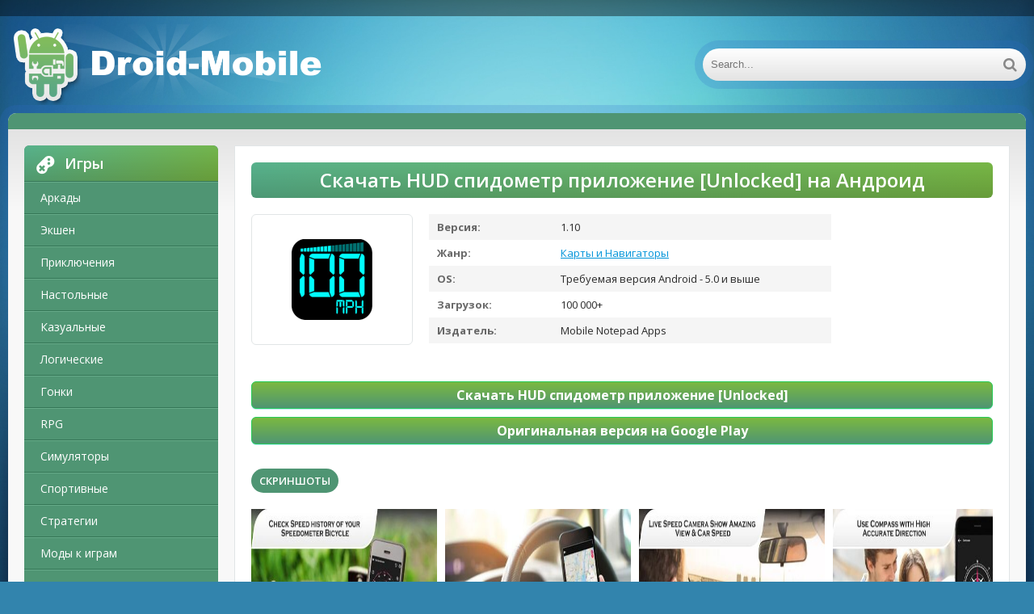

--- FILE ---
content_type: text/html; charset=UTF-8
request_url: https://droid-mobile.ru/maps/11609-skachat-hud-spidometr-prilozhenie-unlocked-ru-apk-na-android.html
body_size: 12190
content:
<!DOCTYPE html>
<html lang="ru">
<head>
	<meta http-equiv="Content-Type" content="text/html; charset=utf-8" />
<title>Скачать HUD спидометр приложение [Unlocked] RU apk на Андроид | Droid-mobile.ru</title>
<meta name="description" content="Сегодня на обзоре обсудим программу HUD спидометр приложение на Андроид от популярного издателя Mobile Notepad Apps.Основные параметры. 1. Размер свободной памяти устройства - 8,7M, очистите память" />
<meta name="keywords" content="приложения, приложение, версия, параметры, версию, спидометр, ключевую, несходство, Основное, время, оптимизирует, задач, поставленных, решеннии, содействует, функцию, исполняет, портале, Программа, открытые" />
<link rel="search" type="application/opensearchdescription+xml" href="https://droid-mobile.ru/engine/opensearch.php" title="Скачать взломанные игры и моды на Андроид. Популярные программы для Android" /> 
<link rel="canonical" href="https://droid-mobile.ru/maps/11609-skachat-hud-spidometr-prilozhenie-unlocked-ru-apk-na-android.html" />
<link rel="alternate" type="application/rss+xml" title="Скачать взломанные игры и моды на Андроид. Популярные программы для Android" href="https://droid-mobile.ru/rss.xml" />
<script type="text/javascript" src="/engine/classes/js/jquery.js"></script>
<script type="text/javascript" src="/engine/classes/js/jqueryui.js"></script>
<script type="text/javascript" src="/engine/classes/js/dle_js.js"></script>
<script type="text/javascript" src="/engine/classes/js/waypoints.js"></script>
    
	 <meta name="viewport" content="width=device-width, initial-scale=1.0" />
	  <link rel="shortcut icon" href="/favicon.ico" />
    <link href="/templates/android-ver2/style/style.css" type="text/css" rel="stylesheet" />
    
	  </head>

<body>
    

    
<script type="text/javascript">
<!--
var dle_root       = '/';
var dle_admin      = '';
var dle_login_hash = '';
var dle_group      = 5;
var dle_skin       = 'android-ver2';
var dle_wysiwyg    = '0';
var quick_wysiwyg  = '0';
var dle_act_lang   = ["Да", "Нет", "Ввод", "Отмена", "Сохранить", "Удалить", "Загрузка. Пожалуйста, подождите..."];
var menu_short     = 'Быстрое редактирование';
var menu_full      = 'Полное редактирование';
var menu_profile   = 'Просмотр профиля';
var menu_send      = 'Отправить сообщение';
var menu_uedit     = 'Админцентр';
var dle_info       = 'Информация';
var dle_confirm    = 'Подтверждение';
var dle_prompt     = 'Ввод информации';
var dle_req_field  = 'Заполните все необходимые поля';
var dle_del_agree  = 'Вы действительно хотите удалить? Данное действие невозможно будет отменить';
var dle_spam_agree = 'Вы действительно хотите отметить пользователя как спамера? Это приведёт к удалению всех его комментариев';
var dle_complaint  = 'Укажите текст Вашей жалобы для администрации:';
var dle_big_text   = 'Выделен слишком большой участок текста.';
var dle_orfo_title = 'Укажите комментарий для администрации к найденной ошибке на странице';
var dle_p_send     = 'Отправить';
var dle_p_send_ok  = 'Уведомление успешно отправлено';
var dle_save_ok    = 'Изменения успешно сохранены. Обновить страницу?';
var dle_del_news   = 'Удалить статью';
var allow_dle_delete_news   = false;
var dle_search_delay   = false;
var dle_search_value   = '';
$(function(){
	FastSearch();
});
//-->
</script>
<div class="wrap">

	<div class="block center">
	
		<header class="header">
			<div class="h-one clearfix">
				<div class="btn-menu"><span class="fa fa-bars"></span></div>
				<ul class="h-menu clearfix">
				</ul>
				<div class="btns-log">
				
				</div>
			</div>
			<div class="h-two clearfix">
				<a href="/" class="logo" title="Droid-mobile.ru"><img src="/templates/android-ver2/images/logot.png" alt="Droid-mobile.ru" /></a>
				<div class="search-box">
					<form id="quicksearch" method="post">
						<input type="hidden" name="do" value="search" />
						<input type="hidden" name="subaction" value="search" />
						<div class="search-field">
							<input id="story" name="story" placeholder="Search..." type="text" />
							<button type="submit"><span class="fa fa-search"></span></button>
						</div>
					</form>
				</div>
			</div>
		</header>
		
		<!-- END HEADER -->
	
		<div class="cont">
		
			<div class="line fx-row fx-middle">
				
				<div class="share-box">
					</div>
			</div>
			
			<div class="cols fx-row">
				
				<aside class="side">
				
					<div class="side-box side-nav">
						<div class="side-bt"><span class="fa fa-gamepad"></span>Игры</div>
						<ul class="side-bc">
						
	                <li><a href="/arcade/">Аркады</a></li>
                    <li><a href="/action/">Экшен</a></li>
                    <li><a href="/adventure/">Приключения</a></li>
                    <li><a href="/board/">Настольные</a></li>
					<li><a href="/casual/">Казуальные</a></li>
                    <li><a href="/logic/">Логические</a></li>
					<li><a href="/race/">Гонки</a></li>
                    <li><a href="/rpg/">RPG</a></li>
					<li><a href="/simulation/">Симуляторы</a></li>
					<li><a href="/sport/">Спортивные</a></li>
					<li><a href="/strategy/">Стратегии</a></li>
                    <li><a href="https://android-games-mods.ru/igry/">Моды к играм</a></li>     
                    <li><a href="/trivia/">Викторины</a></li>
                    <li><a href="/casino/">Казино</a></li>
                    <li><a href="/card/">Карточные</a></li>
                    <li><a href="/musical/">Музыкальные</a></li>
                    <li><a href="/study/">Обучающие</a></li>
                    <li><a href="/words/">Словесные</a></li>                                                  
                            
						</ul>
                        
                        
                        
                        <div class="side-bt"><span class="fa fa-tasks"></span>Программы</div>
						<ul class="side-bc">
						
	                <li><a href="/auto/">Авто</a></li>
                    <li><a href="/business/">Бизнес</a></li>
                    <li><a href="/dating/">Знакомства</a></li>
                    <li><a href="/video/">Видео и Редакторы</a></li>
                    <li><a href="/maps/">Карты и Навигаторы</a></li>
                    <li><a href="/tools/">Инструменты</a></li>
                    <li><a href="/communication/">Связь</a></li>
                    <li><a href="/social/">Социальные</a></li>
                    <li><a href="/foto/">Фото</a></li>
                    <li><a href="/music/">Музыка и Аудио</a></li>
                    <li><a href="https://gamers-bot.ru/igry/">Игры с Модами</a></li>         
                    <li><a href="/food/">Еда и Напитки</a></li>
                    <li><a href="/home/">Жилье и Дом</a></li>
                    <li><a href="/health/">Здоровье и фитнес</a></li>
                    <li><a href="/disign/">Искусство и Дизайн</a></li>
                    <li><a href="/books/">Книги и Справочники</a></li>
                    <li><a href="/comics/">Комиксы</a></li>
                    <li><a href="/beauty/">Красота</a></li>
                    <li><a href="/medicine/">Медицина</a></li>
                    <li><a href="/education/">Образование</a></li>
                    <li><a href="/entertainment/">Развлечения</a></li>
                    <li><a href="/style/">Стиль жизни</a></li>
                            
                            
                            
                            
                            
                            
						</ul>
                        
                        
                        
					</div>
					
					
                    
                    
                    
                    
					
					<div class="side-box">
						<div class="side-bt"><span class="fa fa-star"></span>Top</div>
						<div class="side-bc">
							<a class="short1-item clearfix" href="https://droid-mobile.ru/card/3437-skachat-vzlomannuyu-solitales-klassicheskiy-tri-pika-pasyans-v-sadu-mnogo-deneg-mod-apk-na-android.html">
	<center><div class="short1-img"><img src="/media/images/21541.jpg" alt="Скачать взломанную Solitales: Классический Три пика пасьянс в саду [Много денег] MOD apk на Андроид" /></div></center><br>
	<center><div class="short1-title">Solitales: Классический Три пика пасьянс в саду</div></center><br>
</a><a class="short1-item clearfix" href="https://droid-mobile.ru/rpg/4440-skachat-vzlomannuyu-teni-pika-mod-menyu-mod-apk-na-android.html">
	<center><div class="short1-img"><img src="/media/images/24504.jpg" alt="Скачать взломанную Тени Пика [Мод меню] MOD apk на Андроид" /></div></center><br>
	<center><div class="short1-title">Тени Пика</div></center><br>
</a><a class="short1-item clearfix" href="https://droid-mobile.ru/strategy/6519-skachat-vzlomannuyu-age-of-history-ii-lite-mod-menyu-mod-apk-na-android.html">
	<center><div class="short1-img"><img src="/media/images/26122.jpg" alt="Скачать взломанную Age of History II - Lite [Мод меню] MOD apk на Андроид" /></div></center><br>
	<center><div class="short1-title">Age of History II - Lite</div></center><br>
</a><a class="short1-item clearfix" href="https://droid-mobile.ru/casino/2397-skachat-vzlomannuyu-gaminator-kazino-sloty-mnogo-monet-mod-apk-na-android.html">
	<center><div class="short1-img"><img src="/media/images/21737.jpg" alt="Скачать взломанную Гаминатор Казино Слоты [Много монет] MOD apk на Андроид" /></div></center><br>
	<center><div class="short1-title">Гаминатор Казино Слоты</div></center><br>
</a><a class="short1-item clearfix" href="https://droid-mobile.ru/casino/28640-1win-na-android.html">
	<center><div class="short1-img"><img src="/media/images/1win.jpg" alt="Скачать 1win (1вин) APK на Android бесплатно" /></div></center><br>
	<center><div class="short1-title">1win</div></center><br>
</a>
						</div>
					</div>
					
					
					
					
				</aside>
				
				<!-- END SIDE -->
				
				<main class="main">
					

					
					
					
					
					<div id='dle-content'><style type="text/css">
    .full-story-download {
							padding: 15px 0 0 0;
						}
						
							.full-story-download br {
								display: none;
							}
						
							.full-story-download a {
								display: block;
								-moz-box-shadow: 0px 1px 0px 0px #baebff;
								-webkit-box-shadow: 0px 1px 0px 0px #baebff;
								box-shadow: 0px 1px 0px 0px #baebff;
								background:-webkit-gradient(linear, left top, left bottom, color-stop(0.05, #79b743), color-stop(1, #4f9573));
								background:-moz-linear-gradient(top, #79b743 5%, #4f9573 100%);
								background:-webkit-linear-gradient(top, #79b743 5%, #4f9573 100%);
								background:-o-linear-gradient(top, #79b743 5%, #4f9573 100%);
								background:-ms-linear-gradient(top, #79b743 5%, #4f9573 100%);
								background:linear-gradient(to bottom, #79b743 5%, #4f9573 100%);
								filter:progid:DXImageTransform.Microsoft.gradient(startColorstr='#85cae8', endColorstr='#38a9da',GradientType=0);
								background-color:#27cc58;
								-moz-border-radius:6px;
								-webkit-border-radius:6px;
								border-radius:6px;
								border:1px solid #27cc58;
								cursor:pointer;
								color:#ffffff;
								padding:6px 24px;
								text-decoration:none;
								text-align: center;
								font-size: 16px;
								font-weight: bold;
								margin: 0 0 10px 0;
							}
							
								.full-story-download a:hover {
									color: #fff;
									background:-webkit-gradient(linear, left top, left bottom, color-stop(0.05, #4d7592), color-stop(1, #79b743));
									background:-moz-linear-gradient(top, #4f9573 5%, #79b743 100%);
									background:-webkit-linear-gradient(top, #4f9573 5%, #79b743 100%);
									background:-o-linear-gradient(top, #4f9573 5%, #79b743 100%);
									background:-ms-linear-gradient(top, #4f9573 5%, #79b743 100%);
									background:linear-gradient(to bottom, #4f9573 5%, #79b743 100%);
									filter:progid:DXImageTransform.Microsoft.gradient(startColorstr='#38a9da', endColorstr='#85cae8',GradientType=0);
									background-color:#4f9573;
								}
#content-1 {
  overflow: hidden;
  width: 100%;
}

#content-1 p {
  float: left;
  width: 300px;
  margin-right: 10px;
  background: rgba(0,0,0,0.3);
  padding: 10px;
  -webkit-border-radius: 3px;
  -moz-border-radius: 3px;
  border-radius: 3px;
}

#content-1 p:last-child {
  width: auto;
  margin-right: 0;
}

#content-1 .content {
  background: #252525;
  width: 300px;
  height: 340px;
  padding: 20px;
  overflow: auto;
  background: #333;
  -webkit-border-radius: 3px;
  -moz-border-radius: 3px;
  border-radius: 3px;
  float: left;
}

     </style>





<article class="full ignore-select" itemscope="" itemtype="https://schema.org/MobileApplication">

	<div class="full-in">
	
		<center><h1>Скачать HUD спидометр приложение [Unlocked] на Андроид
</h1><meta itemprop="name" content="HUD спидометр приложение [Unlocked]"/></center>
		
		<div class="f-cols clearfix">
		
			<div class="short">
				<div class="s-in [xfgiven_new]s-new[/xfgiven_new] [xfgiven_hit]s-hit[/xfgiven_hit]">
					<div class="s-img"><img itemprop="image" src="/media/images/33069.jpg" alt="Скачать HUD спидометр приложение [Unlocked] RU apk на Андроид" /></div>
					</div>
			</div>
			
			
			
			<div class="f-info">
				<div><span>Версия:</span> 1.10<meta itemprop="softwareVersion" content="1.10"></div>
                <div><span>Жанр:</span> <a href="https://droid-mobile.ru/maps/">Карты и Навигаторы</a><meta itemprop="applicationCategory" content="Карты и Навигаторы"></div>
				<div><span >OS:</span> Требуемая версия Android - 5.0 и выше<meta itemprop="operatingSystem" content="Требуемая версия Android - 5.0 и выше"></div>
				<div><span>Загрузок:</span> 100 000+</div>
                <div><span>Издатель:</span> Mobile Notepad Apps</div>
			</div>
			
		</div>
		
		<!-- END F-COLS -->
		
		<div class="sect">
			<div class="sect-t fx-row fx-middle icon-l">

			</div>
            
			<div class="full-text clearfix" meta itemprop="description">
				
            <div class="full-story-download">
                <span class="hidden-link" data-link="/apk/download.php?name=HUD+%D1%81%D0%BF%D0%B8%D0%B4%D0%BE%D0%BC%D0%B5%D1%82%D1%80+%D0%BF%D1%80%D0%B8%D0%BB%D0%BE%D0%B6%D0%B5%D0%BD%D0%B8%D0%B5&icon=%2Fmedia%2Fimages%2F33069.jpg&link=https%3A%2F%2Fplay.google.com%2Fstore%2Fapps%2Fdetails%3Fid%3Dcom.mobilenotepadapps.speedometer.car.speedlimit.compass%26hl%3Dru" target="blank">Скачать HUD спидометр приложение [Unlocked]</span>
                <span class="hidden-link" data-link="https://play.google.com/store/apps/details?id=com.mobilenotepadapps.speedometer.car.speedlimit.compass&hl=ru" target="blank">Оригинальная версия на Google Play</span>
                
            </div>
			</div>
		</div>
		
		<div class="tabs-box">
		
			<div class="tabs-sel">
				<span class="current">Скриншоты</span>
				
				
			</div>
			
			<div class="tabs-b scr-box visible">
				<img id="scr0" src="/media/screenshots/33069-0.jpg" alt="Скачать HUD спидометр приложение [Unlocked] RU apk на Андроид" title="Скачать HUD спидометр приложение [Unlocked] RU apk на Андроид" /><img id="scr1" src="/media/screenshots/33069-1.jpg" alt="Скачать HUD спидометр приложение [Unlocked] RU apk на Андроид" title="Скачать HUD спидометр приложение [Unlocked] RU apk на Андроид" /><img id="scr2" src="/media/screenshots/33069-2.jpg" alt="Скачать HUD спидометр приложение [Unlocked] RU apk на Андроид" title="Скачать HUD спидометр приложение [Unlocked] RU apk на Андроид" /><img id="scr3" src="/media/screenshots/33069-3.jpg" alt="Скачать HUD спидометр приложение [Unlocked] RU apk на Андроид" title="Скачать HUD спидометр приложение [Unlocked] RU apk на Андроид" />
			</div>
			
            <br>
			<p>Сегодня на обзоре обсудим программу <strong>HUD спидометр приложение на Андроид</strong> от популярного издателя Mobile Notepad Apps.<br><center>Основные параметры.</center><br> 1. Размер свободной памяти устройства - 8,7M, очистите память от  ненужных игр, файлов или программ для корректного старта.<br> 2. Операционная система - Требуемая версия Android - 5.0 и выше, советуем проверить параметры вашего телефона так как, из-за несоответствия требованиям, могут быть ошибки при установке.<br> 3. Популярность - по статистике сервиса она составляет 100 000+, о славе приложения четко показывает количество загрузок, внесите свой вклад в популярность.<br> 4. Версия приложения - данный релиз - 1.10, в котором уменьшены требования.<br> 5. Дата обновления - на портале опубликована версия приложения от 26 ноября 2021 г. - установите приложение, если вы загрузили устаревшую версию.<br><br> Программа исполняет свою ключевую функцию, содействует вам в решеннии поставленных задач и оптимизирует ваше время. Основное несходство <strong>HUD спидометр приложение [Unlocked]</strong> - открытые возможности, которые оптимизируют программный процесс, а вам не нужно тратить много времени. Что касается графического ядра, то все на крутом уровне, точно так же, как и звуки. Вам выбирать - использовать стандартную версию или загрузить МОД. Не забывайте открывать наш сайт для загрузки отличных приложений.</p>
		</div>
		
		<!-- END TABS-BOX -->
		
		
	
	<!-- END F-DL-BTM -->
        <br>
	
	<div class="sect">
		<div class="sect-t fx-row fx-middle icon-l">
			<h2>Другие приложения:</h2>
		</div>
		<div class="sect-c floats clearfix">
			<div class="short">
	<div class="s-in hover [xfgiven_new]s-new[/xfgiven_new] [xfgiven_hit]s-hit[/xfgiven_hit]">
		<a class="s-img" href="https://droid-mobile.ru/maps/11820-skachat-spidometr-odometr-takzhe-skorost-treker-unlocked-ru-apk-na-android.html"><img src="/media/images/33280.jpg" alt="Скачать Спидометр - одометр, также скорость трекер [Unlocked] RU apk на Андроид" /></a>
		<a class="s-title" href="https://droid-mobile.ru/maps/11820-skachat-spidometr-odometr-takzhe-skorost-treker-unlocked-ru-apk-na-android.html">Спидометр - одометр, также скорость трекер [Unlocked]</a>
	</div>
</div>
<div class="short">
	<div class="s-in hover [xfgiven_new]s-new[/xfgiven_new] [xfgiven_hit]s-hit[/xfgiven_hit]">
		<a class="s-img" href="https://droid-mobile.ru/maps/11798-skachat-nochnoy-spidometr-hud-polnaya-versiya-rus-apk-na-android.html"><img src="/media/images/33258.jpg" alt="Скачать Ночной Спидометр HUD [Полная версия] RUS apk на Андроид" /></a>
		<a class="s-title" href="https://droid-mobile.ru/maps/11798-skachat-nochnoy-spidometr-hud-polnaya-versiya-rus-apk-na-android.html">Ночной Спидометр HUD [Полная версия]</a>
	</div>
</div>
<div class="short">
	<div class="s-in hover [xfgiven_new]s-new[/xfgiven_new] [xfgiven_hit]s-hit[/xfgiven_hit]">
		<a class="s-img" href="https://droid-mobile.ru/maps/11712-skachat-gps-spidometr-i-fonarikom-unlocked-rus-apk-na-android.html"><img src="/media/images/33172.jpg" alt="Скачать GPS спидометр и фонариком [Unlocked] RUS apk на Андроид" /></a>
		<a class="s-title" href="https://droid-mobile.ru/maps/11712-skachat-gps-spidometr-i-fonarikom-unlocked-rus-apk-na-android.html">GPS спидометр и фонариком [Unlocked]</a>
	</div>
</div>
<div class="short">
	<div class="s-in hover [xfgiven_new]s-new[/xfgiven_new] [xfgiven_hit]s-hit[/xfgiven_hit]">
		<a class="s-img" href="https://droid-mobile.ru/maps/11702-skachat-cifrovoy-gps-spidometr-v-avtonomnom-rezhime-premium-ru-apk-na-android.html"><img src="/media/images/33162.jpg" alt="Скачать Цифровой GPS спидометр в автономном режиме : [Premium] RU apk на Андроид" /></a>
		<a class="s-title" href="https://droid-mobile.ru/maps/11702-skachat-cifrovoy-gps-spidometr-v-avtonomnom-rezhime-premium-ru-apk-na-android.html">Цифровой GPS спидометр в автономном режиме : [Premium]</a>
	</div>
</div>
<div class="short">
	<div class="s-in hover [xfgiven_new]s-new[/xfgiven_new] [xfgiven_hit]s-hit[/xfgiven_hit]">
		<a class="s-img" href="https://droid-mobile.ru/maps/11653-skachat-spidometr-i-odometr-bez-reklamy-rus-apk-na-android.html"><img src="/media/images/33113.jpg" alt="Скачать Спидометр и Одометр [Без рекламы] RUS apk на Андроид" /></a>
		<a class="s-title" href="https://droid-mobile.ru/maps/11653-skachat-spidometr-i-odometr-bez-reklamy-rus-apk-na-android.html">Спидометр и Одометр [Без рекламы]</a>
	</div>
</div>
<div class="short">
	<div class="s-in hover [xfgiven_new]s-new[/xfgiven_new] [xfgiven_hit]s-hit[/xfgiven_hit]">
		<a class="s-img" href="https://droid-mobile.ru/maps/11571-skachat-spidometr-ds-i-odometr-polnaya-versiya-ru-apk-na-android.html"><img src="/media/images/33031.jpg" alt="Скачать Спидометр DS и одометр [Полная версия] RU apk на Андроид" /></a>
		<a class="s-title" href="https://droid-mobile.ru/maps/11571-skachat-spidometr-ds-i-odometr-polnaya-versiya-ru-apk-na-android.html">Спидометр DS и одометр [Полная версия]</a>
	</div>
</div>
<div class="short">
	<div class="s-in hover [xfgiven_new]s-new[/xfgiven_new] [xfgiven_hit]s-hit[/xfgiven_hit]">
		<a class="s-img" href="https://droid-mobile.ru/maps/11550-skachat-gps-spidometr-izmeritel-rasstoyaniya-polnaya-versiya-ru-apk-na-android.html"><img src="/media/images/33010.jpg" alt="Скачать GPS-спидометр, Измеритель расстояния [Полная версия] RU apk на Андроид" /></a>
		<a class="s-title" href="https://droid-mobile.ru/maps/11550-skachat-gps-spidometr-izmeritel-rasstoyaniya-polnaya-versiya-ru-apk-na-android.html">GPS-спидометр, Измеритель расстояния [Полная версия]</a>
	</div>
</div>
<div class="short">
	<div class="s-in hover [xfgiven_new]s-new[/xfgiven_new] [xfgiven_hit]s-hit[/xfgiven_hit]">
		<a class="s-img" href="https://droid-mobile.ru/maps/11516-skachat-gps-spidometr-unlocked-rus-apk-na-android.html"><img src="/media/images/32976.jpg" alt="Скачать GPS спидометр  [Unlocked] RUS apk на Андроид" /></a>
		<a class="s-title" href="https://droid-mobile.ru/maps/11516-skachat-gps-spidometr-unlocked-rus-apk-na-android.html">GPS спидометр  [Unlocked]</a>
	</div>
</div>
<div class="short">
	<div class="s-in hover [xfgiven_new]s-new[/xfgiven_new] [xfgiven_hit]s-hit[/xfgiven_hit]">
		<a class="s-img" href="https://droid-mobile.ru/maps/11481-skachat-gps-spidometr-odometr-unlocked-ru-apk-na-android.html"><img src="/media/images/32941.jpg" alt="Скачать GPS спидометр : одометр [Unlocked] RU apk на Андроид" /></a>
		<a class="s-title" href="https://droid-mobile.ru/maps/11481-skachat-gps-spidometr-odometr-unlocked-ru-apk-na-android.html">GPS спидометр : одометр [Unlocked]</a>
	</div>
</div>
<div class="short">
	<div class="s-in hover [xfgiven_new]s-new[/xfgiven_new] [xfgiven_hit]s-hit[/xfgiven_hit]">
		<a class="s-img" href="https://droid-mobile.ru/maps/11468-skachat-antiradar-radarbot-radar-detektor-i-spidometr-polnaya-versiya-rus-apk-na-android.html"><img src="/media/images/32928.jpg" alt="Скачать Антирадар Radarbot: Радар-детектор и спидометр [Полная версия] RUS apk на Андроид" /></a>
		<a class="s-title" href="https://droid-mobile.ru/maps/11468-skachat-antiradar-radarbot-radar-detektor-i-spidometr-polnaya-versiya-rus-apk-na-android.html">Антирадар Radarbot: Радар-детектор и спидометр [Полная версия]</a>
	</div>
</div>

            <div class="short">
	<div class="s-in hover [xfgiven_new]s-new[/xfgiven_new] [xfgiven_hit]s-hit[/xfgiven_hit]">
		<a class="s-img" href="https://vzlom-mod-games.ru/mod_games/arkady/2500-skachat-imposter-hide-online-3d-horror-imposter-skryt-onlayn-3d-uzhas-vzlom-mod-unlocked-poslednyaya-versiya-268-4pda-apk-dlya-android.html"><img src="https://vzlom-mod-games.ru/media/images/24939.webp" alt="Imposter Hide Online 3D Horror (Импостер Скрыть Онлайн 3D Ужас)" /></a>
		<a class="s-title" href="https://vzlom-mod-games.ru/mod_games/arkady/2500-skachat-imposter-hide-online-3d-horror-imposter-skryt-onlayn-3d-uzhas-vzlom-mod-unlocked-poslednyaya-versiya-268-4pda-apk-dlya-android.html">Imposter Hide Online 3D Horror (Импостер Скрыть Онлайн 3D Ужас)</a>
	</div>
</div>


		</div>
	</div>
		
	
	<div class="sect-t fx-row fx-middle icon-l">
		<h2>Комментарии:</h2>
	</div>
    <a name="comment"></a><form method="post" action="" name="dlemasscomments" id="dlemasscomments"><div id="dle-comments-list">

<div id="dle-ajax-comments"></div>
<div id='comment-id-2558547'>
<div class="comm clearfix">
	<div class="comm-av img-box"><img src="/templates/android-ver2/dleimages/noavatar.png" alt="antony369462"></div>
	<div class="comm-meta nowrap icon-l">
		<span class="comm-author">antony369462</span>
		<span>23 января 2026 03:00</span>
		<span class="reply"><span class="fa fa-arrow-left"></span></span>
		
		
	</div>
	<div class="comm-text clearfix"><div id='comm-id-2558547'>Не ожидал, что HUD спидометр так поможет в поездках. Удобно видеть скорость прямо на экране, но иногда данные чуть не сходятся с показаниями авто. Локация иногда &quot;сафари&quot; – в городах работает хорошо, а за городом подводит. В целом, имеет смысл, особенно если ездить много. Однако есть нюансы, которые стоило бы улучшить.</div></div>
</div></div><div id='comment-id-2529507'>
<div class="comm clearfix">
	<div class="comm-av img-box"><img src="/templates/android-ver2/dleimages/noavatar.png" alt="alena71"></div>
	<div class="comm-meta nowrap icon-l">
		<span class="comm-author">alena71</span>
		<span>18 декабря 2025 04:00</span>
		<span class="reply"><span class="fa fa-arrow-left"></span></span>
		
		
	</div>
	<div class="comm-text clearfix"><div id='comm-id-2529507'>Приложение отлично подходит для отслеживания скорости в игре. Интуитивно понятный интерфейс и четкие показатели позволяют сосредоточиться на геймплейе. Возможность настройки делает его еще более удобным. Однако иногда возникают небольшие задерки, которые немного отвлекают. В целом, полезный инструмент для гонщиков!</div></div>
</div></div><div id='comment-id-2505200'>
<div class="comm clearfix">
	<div class="comm-av img-box"><img src="/templates/android-ver2/dleimages/noavatar.png" alt="artyr-12179"></div>
	<div class="comm-meta nowrap icon-l">
		<span class="comm-author">artyr-12179</span>
		<span>27 ноября 2025 09:00</span>
		<span class="reply"><span class="fa fa-arrow-left"></span></span>
		
		
	</div>
	<div class="comm-text clearfix"><div id='comm-id-2505200'>Приложение отлично справляется с задачей отображения скорости в реальном времени. Интерфейс интуитивно понятен, а информация легко воспринимается. Спидометр выглядит стильным и не загромождает экран. Однако хотелось бы добавить больше настроек для кастомизации. В целом, полезный инструмент для любителей гонок и спортивных автомобилей!</div></div>
</div></div><div id='comment-id-2486066'>
<div class="comm clearfix">
	<div class="comm-av img-box"><img src="/templates/android-ver2/dleimages/noavatar.png" alt="arednt"></div>
	<div class="comm-meta nowrap icon-l">
		<span class="comm-author">arednt</span>
		<span>11 ноября 2025 05:00</span>
		<span class="reply"><span class="fa fa-arrow-left"></span></span>
		
		
	</div>
	<div class="comm-text clearfix"><div id='comm-id-2486066'>Удобное приложение для отслеживания скорости во время игры. Интуитивно понятный интерфейс, легко настраивается под любые параметры. Спидометр отображает данные четко, нет задержек. Однако иногда возникают проблемы с точностью при низком сигнале. В целом, отличный инструмент для автогеймеров.</div></div>
</div></div><div id='comment-id-2459768'>
<div class="comm clearfix">
	<div class="comm-av img-box"><img src="/templates/android-ver2/dleimages/noavatar.png" alt="almet2007712"></div>
	<div class="comm-meta nowrap icon-l">
		<span class="comm-author">almet2007712</span>
		<span>19 октября 2025 07:01</span>
		<span class="reply"><span class="fa fa-arrow-left"></span></span>
		
		
	</div>
	<div class="comm-text clearfix"><div id='comm-id-2459768'>Отличное приложение для отслеживания скорости в играх! Интерфейс удобный, а информация отображается чётко и понятно. Возможность настройки стилей и параметров очень радует. Единственное, иногда подтормаживает. В целом, отличный помощник для геймеров!</div></div>
</div></div><div id='comment-id-2449278'>
<div class="comm clearfix">
	<div class="comm-av img-box"><img src="/templates/android-ver2/dleimages/noavatar.png" alt="aolatal"></div>
	<div class="comm-meta nowrap icon-l">
		<span class="comm-author">aolatal</span>
		<span>10 октября 2025 12:01</span>
		<span class="reply"><span class="fa fa-arrow-left"></span></span>
		
		
	</div>
	<div class="comm-text clearfix"><div id='comm-id-2449278'>Это приложение стало незаменимым помощником для геймеров. Удобный интерфейс и точные показатели скорости позволяют следить за эффективностью во время игры. Настраиваемые параметры и простота использования делают его отличным выбором для всех, кто хочет улучшить свои результаты. Рекомендую!</div></div>
</div></div><div id='comment-id-2445712'>
<div class="comm clearfix">
	<div class="comm-av img-box"><img src="/templates/android-ver2/dleimages/noavatar.png" alt="asd041744"></div>
	<div class="comm-meta nowrap icon-l">
		<span class="comm-author">asd041744</span>
		<span>10 октября 2025 02:31</span>
		<span class="reply"><span class="fa fa-arrow-left"></span></span>
		
		
	</div>
	<div class="comm-text clearfix"><div id='comm-id-2445712'>Отличное приложение для отслеживания скорости в игре! Интерфейс понятный и удобный, быстро настраивается под любые нужды. Реакция на изменения скорости моментальная, что очень помогает в гонках. Множество стилей отображения позволяет выбрать самый удобный. Рекомендую всем, кто хочет улучшить игровой процесс!</div></div>
</div></div><div id='comment-id-2440570'>
<div class="comm clearfix">
	<div class="comm-av img-box"><img src="/templates/android-ver2/dleimages/noavatar.png" alt="bakupapa878"></div>
	<div class="comm-meta nowrap icon-l">
		<span class="comm-author">bakupapa878</span>
		<span>9 октября 2025 13:32</span>
		<span class="reply"><span class="fa fa-arrow-left"></span></span>
		
		
	</div>
	<div class="comm-text clearfix"><div id='comm-id-2440570'>Интерфейс выглядит стильно, но не всегда удобен. Иногда данные обновляются с задержкой, что сбивает с толку во время игры. Настроек недостаточно для персонализации. В целом, приложение полезное, но требует доработки для более стабильной работы и улучшения пользовательского опыта.</div></div>
</div></div><div id='comment-id-2431547'>
<div class="comm clearfix">
	<div class="comm-av img-box"><img src="/templates/android-ver2/dleimages/noavatar.png" alt="as-s2010"></div>
	<div class="comm-meta nowrap icon-l">
		<span class="comm-author">as-s2010</span>
		<span>8 октября 2025 14:35</span>
		<span class="reply"><span class="fa fa-arrow-left"></span></span>
		
		
	</div>
	<div class="comm-text clearfix"><div id='comm-id-2431547'>Приложение отлично вписывается в игровой процесс, обеспечивая точные данные о скорости. Интерфейс интуитивно понятен, все важные параметры на виду. Настройки кастомизации позволяют адаптировать отображение под свой стиль. Однако, иногда наблюдаются небольшие задержки в обновлении значений. В целом, стоит попробовать!</div></div>
</div></div><div id='comment-id-2374391'>
<div class="comm clearfix">
	<div class="comm-av img-box"><img src="/templates/android-ver2/dleimages/noavatar.png" alt="armani2006"></div>
	<div class="comm-meta nowrap icon-l">
		<span class="comm-author">armani2006</span>
		<span>2 октября 2025 14:36</span>
		<span class="reply"><span class="fa fa-arrow-left"></span></span>
		
		
	</div>
	<div class="comm-text clearfix"><div id='comm-id-2374391'>Отличное приложение! Спидометр очень точный и удобно выглядит на экране. Интерфейс интуитивно понятен, а функции полезные. Особенно радует возможность настроить отображение информации. В целом, идеальный помощник для гонок и путешествий. Рекомендую всем автолюбителям!</div></div>
</div></div><div id='comment-id-2346373'>
<div class="comm clearfix">
	<div class="comm-av img-box"><img src="/templates/android-ver2/dleimages/noavatar.png" alt="andry300"></div>
	<div class="comm-meta nowrap icon-l">
		<span class="comm-author">andry300</span>
		<span>14 сентября 2025 15:03</span>
		<span class="reply"><span class="fa fa-arrow-left"></span></span>
		
		
	</div>
	<div class="comm-text clearfix"><div id='comm-id-2346373'>Приложение отлично отображает скорость в реальном времени, что очень удобно для игр и путешествий. Интерфейс интуитивно понятен, а настройка параметров — простая. Но иногда возникают задержки в обновлении данных. В целом, полезный инструмент для всех, кто хочет контролировать своё движение.</div></div>
</div></div><div id='comment-id-2284807'>
<div class="comm clearfix">
	<div class="comm-av img-box"><img src="/templates/android-ver2/dleimages/noavatar.png" alt="angelminsk"></div>
	<div class="comm-meta nowrap icon-l">
		<span class="comm-author">angelminsk</span>
		<span>8 сентября 2025 04:02</span>
		<span class="reply"><span class="fa fa-arrow-left"></span></span>
		
		
	</div>
	<div class="comm-text clearfix"><div id='comm-id-2284807'>Приложение отлично справляется с отображением информации. Удобный интерфейс и четкие показатели скорости делают его незаменимым во время игры. Радует возможность настройки отображаемых данных. Главное, чтобы оно не нагружало систему, а в остальном - очень полезный инструмент для любого геймера.</div></div>
</div></div><div id='comment-id-2250236'>
<div class="comm clearfix">
	<div class="comm-av img-box"><img src="/templates/android-ver2/dleimages/noavatar.png" alt="antimon88"></div>
	<div class="comm-meta nowrap icon-l">
		<span class="comm-author">antimon88</span>
		<span>4 сентября 2025 13:02</span>
		<span class="reply"><span class="fa fa-arrow-left"></span></span>
		
		
	</div>
	<div class="comm-text clearfix"><div id='comm-id-2250236'>Приложение отлично справляется со своей задачей, предоставляя четкую информацию о скорости в реальном времени. Интерфейс интуитивно понятен, а настраиваемые элементы делают его удобным для каждого пользователя. Особенно радует точность показаний в различных условиях. Рекомендую всем, кто серьезно подходит к игровому процессу!</div></div>
</div></div><div id='comment-id-2214033'>
<div class="comm clearfix">
	<div class="comm-av img-box"><img src="/templates/android-ver2/dleimages/noavatar.png" alt="andim74"></div>
	<div class="comm-meta nowrap icon-l">
		<span class="comm-author">andim74</span>
		<span>31 августа 2025 17:34</span>
		<span class="reply"><span class="fa fa-arrow-left"></span></span>
		
		
	</div>
	<div class="comm-text clearfix"><div id='comm-id-2214033'>Приложение предлагает удобный интерфейс для отслеживания скорости во время игры. Яркие индикаторы и точные данные помогают контролировать ситуацию на трассе. Понравилась возможность настраивать внешний вид под себя. Однако иногда возникают небольшие задержки в обновлении информации. В целом, неплохой инструмент для настоящих гонщиков!</div></div>
</div></div><div id='comment-id-2200998'>
<div class="comm clearfix">
	<div class="comm-av img-box"><img src="/templates/android-ver2/dleimages/noavatar.png" alt="ans80"></div>
	<div class="comm-meta nowrap icon-l">
		<span class="comm-author">ans80</span>
		<span>30 августа 2025 09:01</span>
		<span class="reply"><span class="fa fa-arrow-left"></span></span>
		
		
	</div>
	<div class="comm-text clearfix"><div id='comm-id-2200998'>Приложение отлично делает свою работу, показывая скорость в реальном времени и имеет удобный интерфейс. Настройки легко подстраиваются под нужды пользователя. Однако, иногда бывают задержки в обновлении данных, что может ввести в заблуждение. В целом, очень полезный инструмент для любителей гонок.</div></div>
</div></div><div id='comment-id-2192793'>
<div class="comm clearfix">
	<div class="comm-av img-box"><img src="/templates/android-ver2/dleimages/noavatar.png" alt="alex578139"></div>
	<div class="comm-meta nowrap icon-l">
		<span class="comm-author">alex578139</span>
		<span>29 августа 2025 12:05</span>
		<span class="reply"><span class="fa fa-arrow-left"></span></span>
		
		
	</div>
	<div class="comm-text clearfix"><div id='comm-id-2192793'>Отличное приложение для отслеживания скорости в играх! Интерфейс удобный, статистика наглядная, и всё работает без лагов. Забавный функционал, который добавляет динамики в игру. Но не хватает настройки внешнего вида. В целом, рекомендую всем геймерам!</div></div>
</div></div><div id='comment-id-2173240'>
<div class="comm clearfix">
	<div class="comm-av img-box"><img src="/templates/android-ver2/dleimages/noavatar.png" alt="anuta414"></div>
	<div class="comm-meta nowrap icon-l">
		<span class="comm-author">anuta414</span>
		<span>27 августа 2025 11:03</span>
		<span class="reply"><span class="fa fa-arrow-left"></span></span>
		
		
	</div>
	<div class="comm-text clearfix"><div id='comm-id-2173240'>На удивление удобное приложение! Интуитивно понятный интерфейс и точные данные делают его незаменимым для геймеров. Спидометр работает без задержек, а возможность кастомизации интерфейса радует. Отлично подходит для гонок и мониторинга скорости — рекомендую всем, кто хочет улучшить игровой опыт!</div></div>
</div></div><div id='comment-id-2143859'>
<div class="comm clearfix">
	<div class="comm-av img-box"><img src="/templates/android-ver2/dleimages/noavatar.png" alt="babalena85"></div>
	<div class="comm-meta nowrap icon-l">
		<span class="comm-author">babalena85</span>
		<span>24 августа 2025 09:01</span>
		<span class="reply"><span class="fa fa-arrow-left"></span></span>
		
		
	</div>
	<div class="comm-text clearfix"><div id='comm-id-2143859'>Приложение отлично подходит для отслеживания скорости в играх и реальной жизни. Интерфейс интуитивно понятен, графика стильная. Хотелось бы больше настроек под свои предпочтения и улучшений в точности. В целом, полезный инструмент для контроля скорости!</div></div>
</div></div><div id='comment-id-2049862'>
<div class="comm clearfix">
	<div class="comm-av img-box"><img src="/templates/android-ver2/dleimages/noavatar.png" alt="alterer86"></div>
	<div class="comm-meta nowrap icon-l">
		<span class="comm-author">alterer86</span>
		<span>14 августа 2025 12:02</span>
		<span class="reply"><span class="fa fa-arrow-left"></span></span>
		
		
	</div>
	<div class="comm-text clearfix"><div id='comm-id-2049862'>Отличное приложение для отслеживания скорости во время игры! Интерфейс интуитивно понятен, а показатели отображаются четко. Возможность настройки внешнего вида и разных единиц измерения - большой плюс. Иногда возникают мелкие лаги, но в целом, отличное решение для гонщиков. Рекомендую!</div></div>
</div></div><div id='comment-id-2031602'>
<div class="comm clearfix">
	<div class="comm-av img-box"><img src="/templates/android-ver2/dleimages/noavatar.png" alt="anasteshn920"></div>
	<div class="comm-meta nowrap icon-l">
		<span class="comm-author">anasteshn920</span>
		<span>12 августа 2025 14:01</span>
		<span class="reply"><span class="fa fa-arrow-left"></span></span>
		
		
	</div>
	<div class="comm-text clearfix"><div id='comm-id-2031602'>Отличное приложение для отслеживания скорости во время игр! Интерфейс понятный и интуитивно удобный, все данные наглядны. Возможность настроить отображение делает его еще полезнее. Не хватает лишь дополнительных функций, например, карты или статистики. В целом, достойный выбор для геймеров!</div></div>
</div></div><div id='comment-id-2004445'>
<div class="comm clearfix">
	<div class="comm-av img-box"><img src="/templates/android-ver2/dleimages/noavatar.png" alt="anna-pripa"></div>
	<div class="comm-meta nowrap icon-l">
		<span class="comm-author">anna-pripa</span>
		<span>9 августа 2025 17:31</span>
		<span class="reply"><span class="fa fa-arrow-left"></span></span>
		
		
	</div>
	<div class="comm-text clearfix"><div id='comm-id-2004445'>Приложение для отслеживания скорости в играх с интуитивно понятным интерфейсом. Удобно настраивается, не мешает игровому процессу и предоставляет нужные данные в реальном времени. Особенно полезно для гонок! Хотелось бы больше тем оформления и возможность кастомизации элементов.</div></div>
</div></div><div id='comment-id-2004146'>
<div class="comm clearfix">
	<div class="comm-av img-box"><img src="/templates/android-ver2/dleimages/noavatar.png" alt="ande4513816"></div>
	<div class="comm-meta nowrap icon-l">
		<span class="comm-author">ande4513816</span>
		<span>9 августа 2025 16:34</span>
		<span class="reply"><span class="fa fa-arrow-left"></span></span>
		
		
	</div>
	<div class="comm-text clearfix"><div id='comm-id-2004146'>Отличное приложение для мониторинга скорости в играх! Удобный интерфейс, легко настраивается под индивидуальные предпочтения. Информация отображается четко и точно, что помогает повысить игровые навыки. Буду рад видеть больше функций, таких как возможность кастомизации тем и дополнительной аналитики. Настоятельно рекомендую!</div></div>
</div></div><div id='comment-id-1984414'>
<div class="comm clearfix">
	<div class="comm-av img-box"><img src="/templates/android-ver2/dleimages/noavatar.png" alt="as-83465"></div>
	<div class="comm-meta nowrap icon-l">
		<span class="comm-author">as-83465</span>
		<span>7 августа 2025 14:31</span>
		<span class="reply"><span class="fa fa-arrow-left"></span></span>
		
		
	</div>
	<div class="comm-text clearfix"><div id='comm-id-1984414'>Приложение отлично справляется с задачей, но интерфейс мог бы быть более интуитивным. Иногда возникают задержки в обновлении скорости, что немного расстраивает. Однако в целом это полезный инструмент для отслеживания показателей во время игры или поездки.</div></div>
</div></div><div id='comment-id-1953487'>
<div class="comm clearfix">
	<div class="comm-av img-box"><img src="/templates/android-ver2/dleimages/noavatar.png" alt="averost"></div>
	<div class="comm-meta nowrap icon-l">
		<span class="comm-author">averost</span>
		<span>3 августа 2025 23:31</span>
		<span class="reply"><span class="fa fa-arrow-left"></span></span>
		
		
	</div>
	<div class="comm-text clearfix"><div id='comm-id-1953487'>Интерфейс приложения интуитивно понятен, а информация всегда под рукой. Спидометр точно отображает скорость, что особенно приятно во время игр. Однако иногда возникают небольшие задержки в обновлении данных. В целом, хороший инструмент для отслеживания прогресса и улучшения игрового опыта.</div></div>
</div></div><div id='comment-id-1932263'>
<div class="comm clearfix">
	<div class="comm-av img-box"><img src="/templates/android-ver2/dleimages/noavatar.png" alt="bars164"></div>
	<div class="comm-meta nowrap icon-l">
		<span class="comm-author">bars164</span>
		<span>29 июля 2025 06:43</span>
		<span class="reply"><span class="fa fa-arrow-left"></span></span>
		
		
	</div>
	<div class="comm-text clearfix"><div id='comm-id-1932263'>Приложение удобно для отслеживания скорости во время игр. Интуитивно понятный интерфейс и красивый дизайн делают процесс игры более захватывающим. Плюс, возможность кастомизации элементов интерфейса позволяет настроить HUD под свои предпочтения. Рекомендую для улучшения геймерского опыта!</div></div>
</div></div><div id='comment-id-1927207'>
<div class="comm clearfix">
	<div class="comm-av img-box"><img src="/templates/android-ver2/dleimages/noavatar.png" alt="arnemorch882"></div>
	<div class="comm-meta nowrap icon-l">
		<span class="comm-author">arnemorch882</span>
		<span>29 июля 2025 01:20</span>
		<span class="reply"><span class="fa fa-arrow-left"></span></span>
		
		
	</div>
	<div class="comm-text clearfix"><div id='comm-id-1927207'>Отличное приложение! Интерфейс интуитивно понятный, а показатели всегда точные. Нравится возможность настройки отображения скорости. Однако иногда возникают небольшие лаги, особенно в сложных условиях. В целом, хороший инструмент для геймеров и автолюбителей. Рекомендую!</div></div>
</div></div><div id='comment-id-1754641'>
<div class="comm clearfix">
	<div class="comm-av img-box"><img src="/templates/android-ver2/dleimages/noavatar.png" alt="avolchok549"></div>
	<div class="comm-meta nowrap icon-l">
		<span class="comm-author">avolchok549</span>
		<span>22 октября 2024 14:36</span>
		<span class="reply"><span class="fa fa-arrow-left"></span></span>
		
		
	</div>
	<div class="comm-text clearfix"><div id='comm-id-1754641'>Отличное приложение, но есть одна проблема: когда я открываю приложение и запускаю его, свет на телефоне выключается</div></div>
</div></div><div id='comment-id-1748516'>
<div class="comm clearfix">
	<div class="comm-av img-box"><img src="/templates/android-ver2/dleimages/noavatar.png" alt="b-o-i-n-g228"></div>
	<div class="comm-meta nowrap icon-l">
		<span class="comm-author">b-o-i-n-g228</span>
		<span>17 октября 2024 03:06</span>
		<span class="reply"><span class="fa fa-arrow-left"></span></span>
		
		
	</div>
	<div class="comm-text clearfix"><div id='comm-id-1748516'>Eine gute Bewerbung</div></div>
</div></div><div id='comment-id-1737066'>
<div class="comm clearfix">
	<div class="comm-av img-box"><img src="/templates/android-ver2/dleimages/noavatar.png" alt="alex-drayn"></div>
	<div class="comm-meta nowrap icon-l">
		<span class="comm-author">alex-drayn</span>
		<span>7 октября 2024 14:06</span>
		<span class="reply"><span class="fa fa-arrow-left"></span></span>
		
		
	</div>
	<div class="comm-text clearfix"><div id='comm-id-1737066'>Превосходно </div></div>
</div></div><div id='comment-id-1736347'>
<div class="comm clearfix">
	<div class="comm-av img-box"><img src="/templates/android-ver2/dleimages/noavatar.png" alt="barbicu-90815"></div>
	<div class="comm-meta nowrap icon-l">
		<span class="comm-author">barbicu-90815</span>
		<span>6 октября 2024 23:35</span>
		<span class="reply"><span class="fa fa-arrow-left"></span></span>
		
		
	</div>
	<div class="comm-text clearfix"><div id='comm-id-1736347'>Работает в соответствии с описанием. Пока все хорошо.</div></div>
</div></div>
<div class="ajax_comments_area"><div class="ajax_loaded_comments"></div><div class="ajax_comments_next"></div></div>
</div></form>

    			
<span itemscope itemprop="aggregateRating" itemtype="http://schema.org/AggregateRating"> 
		<meta itemprop="bestRating" content="5" />
		<meta itemprop="ratingValue" content="5,0" />
		<meta itemprop="ratingCount" content="1517" />
	</span>    
<span itemscope itemprop="offers" itemtype="http://schema.org/Offer">
                           <meta itemprop="price" content="0">
                            <meta itemprop="priceCurrency" content="RUB">
    </span>
    </article>
    <script>$('.hidden-link').replaceWith(function(){return'<a href="'+$(this).data('link')+'">'+$(this).html()+'</a>';})</script>   
<script type="text/javascript">
<!--
	var dle_news_id= '11609';
	var total_comments_pages= '3';
	var current_comments_page= '1';

$(function(){

	$('.ajax_comments_next').waypoint(function() {

		if (current_comments_page < total_comments_pages ) {

			$.waypoints('disable');
			current_comments_page ++;
			ShowLoading('');

			$.get(dle_root + "engine/ajax/comments.php", { cstart: current_comments_page, news_id: dle_news_id, skin: dle_skin, massact:'disable' }, function(data){

				setTimeout(function() { $.waypoints('enable'); }, 300);
				HideLoading('');

				$(".ajax_loaded_comments").append(data.comments);

			}, "json");

		} else {

			$.waypoints('destroy');
		}


	}, {
	  offset: 'bottom-in-view'
	});

});

//-->
</script></div><br><span id="dle-speedbar"><span itemscope itemtype="https://schema.org/BreadcrumbList"><span itemprop="itemListElement" itemscope itemtype="https://schema.org/ListItem"><meta itemprop="position" content="1"><a href="https://droid-mobile.ru/" itemprop="item"><span itemprop="name">Droid-mobile.ru</span></a></span> &raquo; <span itemprop="itemListElement" itemscope itemtype="https://schema.org/ListItem"><meta itemprop="position" content="2"><a href="https://droid-mobile.ru/maps/" itemprop="item"><span itemprop="name">Карты и Навигаторы</span></a></span> &raquo; Скачать HUD спидометр приложение [Unlocked] RU apk на Андроид</span></span>


                    
                    
					
					
					
				</main>
				
				<!-- END MAIN -->
				
			</div>
			
			<!-- END COLS -->
			
		</div>
		
		<!-- END CONT -->
		
		<footer class="footer fx-row">
			
			<div class="ft-right">
				Copyright 2021 Droid-mobile.ru
				<div class="clearfix">
					
				</div>
			</div>
		</footer>
		
		<!-- END FOOTER -->
		
	</div>
	
	<!-- END BLOCK -->

</div>

<!-- END WRAP -->


	  <link href="/templates/android-ver2/style/engine.css" type="text/css" rel="stylesheet" />
	  <!--[if lt IE 9]><script src="//html5shiv.googlecode.com/svn/trunk/html5.js"></script><![endif]-->
	<link href='https://fonts.googleapis.com/css?family=Open+Sans:300,400,600,700&subset=latin,cyrillic' rel='stylesheet' type='text/css'>
<script src="/templates/android-ver2/js/libs.js"></script>

<!--LiveInternet counter--><script>
new Image().src = "https://counter.yadro.ru/hit?r"+
escape(document.referrer)+((typeof(screen)=="undefined")?"":
";s"+screen.width+"*"+screen.height+"*"+(screen.colorDepth?
screen.colorDepth:screen.pixelDepth))+";u"+escape(document.URL)+
";h"+escape(document.title.substring(0,150))+
";"+Math.random();</script><!--/LiveInternet-->
  
    
</body>
</html>


